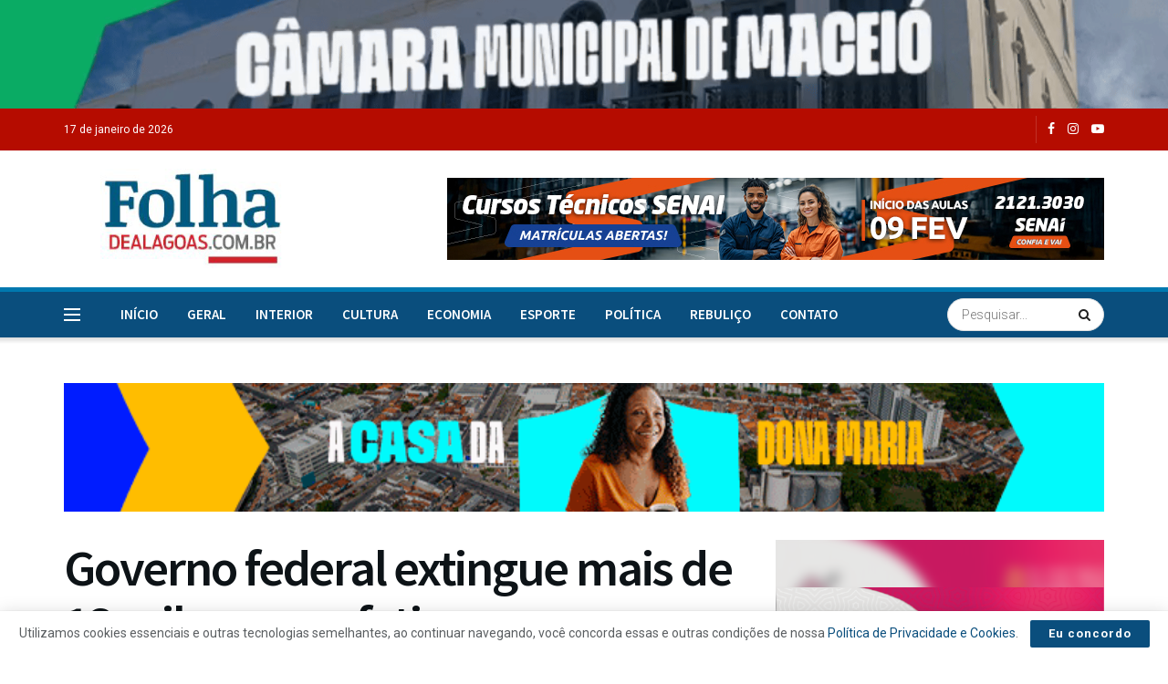

--- FILE ---
content_type: text/html; charset=utf-8
request_url: https://www.google.com/recaptcha/api2/aframe
body_size: 255
content:
<!DOCTYPE HTML><html><head><meta http-equiv="content-type" content="text/html; charset=UTF-8"></head><body><script nonce="RlplecaOAphtpNaDOZQX4A">/** Anti-fraud and anti-abuse applications only. See google.com/recaptcha */ try{var clients={'sodar':'https://pagead2.googlesyndication.com/pagead/sodar?'};window.addEventListener("message",function(a){try{if(a.source===window.parent){var b=JSON.parse(a.data);var c=clients[b['id']];if(c){var d=document.createElement('img');d.src=c+b['params']+'&rc='+(localStorage.getItem("rc::a")?sessionStorage.getItem("rc::b"):"");window.document.body.appendChild(d);sessionStorage.setItem("rc::e",parseInt(sessionStorage.getItem("rc::e")||0)+1);localStorage.setItem("rc::h",'1768620019024');}}}catch(b){}});window.parent.postMessage("_grecaptcha_ready", "*");}catch(b){}</script></body></html>